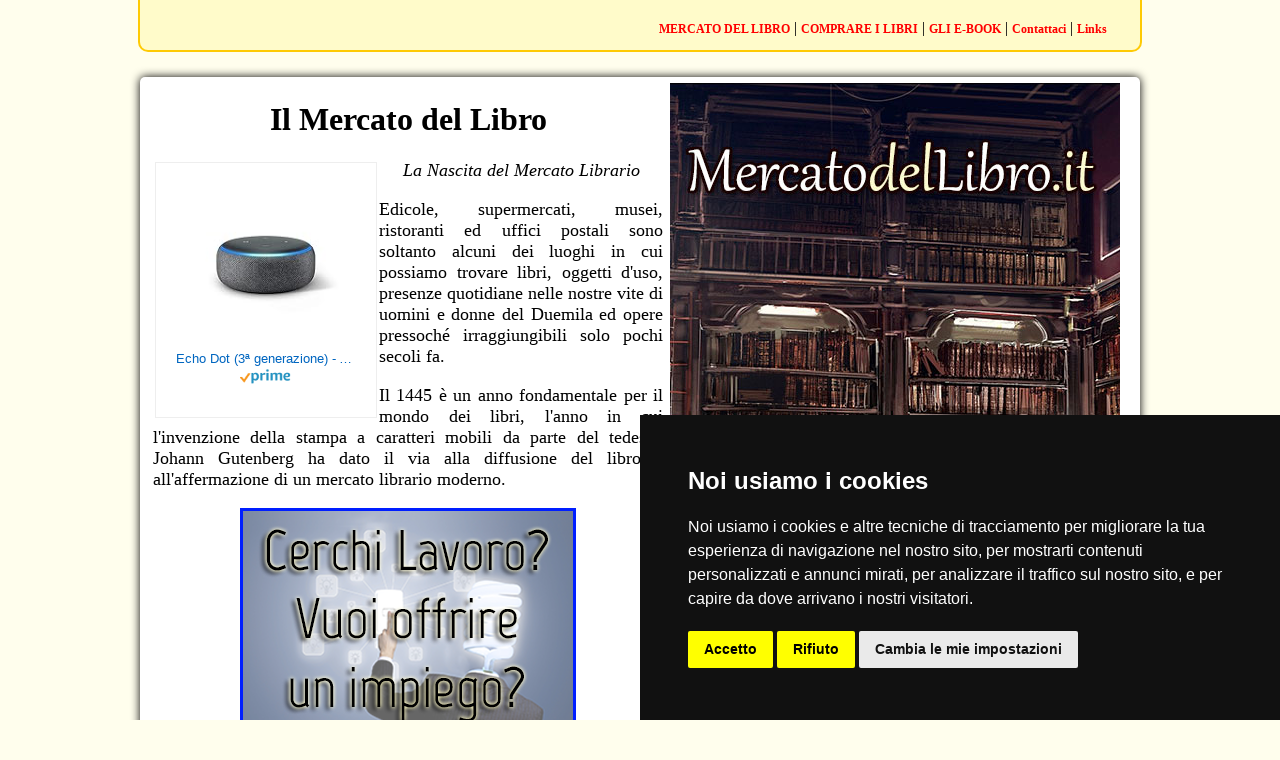

--- FILE ---
content_type: text/html;charset=ISO-8859-1
request_url: https://www.mercatodellibro.it/default.cfm?pag=/comprare-i-libri.cfm
body_size: 5151
content:
<!DOCTYPE html PUBLIC "-//W3C//DTD XHTML 1.0 Transitional//EN" "http://www.w3.org/TR/xhtml1/DTD/xhtml1-transitional.dtd">
<html xmlns="http://www.w3.org/1999/xhtml">
<head>
<meta http-equiv="Content-Type" content="text/html; charset=iso-8859-1" />
<title>Il Mercato del Libro</title>
<meta name="keywords" content="Mercato del Libro" />
<meta name="description" content="La vendita di libri nel passato e ai giorni nostri, con interessanti novità rappresentate dagli e-book. Un sito dedicato al piacere di comprare e leggere libri.
" />
<style>
body {font-family:Georgia, "Times New Roman", Times, serif; background:#fffeed}
#top {width:1000px; margin-left:auto; margin-right:auto; margin-top:0px; height:50px; line-height:50px; background:#fffbca; border-bottom:2px solid #feca04;border-left:2px solid #feca04;border-right:2px solid #feca04; border-top:0px; border-radius:0px 0px 10px 10px;-moz-border-radius:0px 0px 10px 10px; -webkit-border-radius:0px 0px 10px 10px; }
.settore {width:900px; margin-left:auto; margin-right:auto; margin-top:10px; margin-bottom:10px}
#main {width:1000px; margin-left:auto; margin-right:auto; -moz-border-radius:5px 5px 5px 5px;-webkit-border-radius:5px 5px 5px 5px;border-radius:5px 5px 5px 5px; box-shadow:0 0 10px #000; -webkit-box-shadow:0 0 10px #000; -moz-box-shadow:0 0 10px #000; background:#FFF; margin-top:25px; margin-bottom:15px}
.contenutoprincipale {font-size:18px}
#footer {width:1000px; height:auto; margin-left:auto; margin-right:auto; margin-top:20px; background:#fffbca; border-top:2px solid #feca04;border-left:2px solid #feca04;border-right:2px solid #feca04; border-bottom:0px; border-radius:10px 10px 0px 0px;-moz-border-radius:10px 10px 0px 0px; -webkit-border-radius:10px 10px 0px 0px; line-height:15px; padding-bottom:20px}
.stilemenu a {color:#FF0000; font-weight:bold; text-decoration:none; font-size:12px}
.stilemenu a:hover {background:#3366FF; color:#FFFFFF}
.linksattinenti {display:block; width:320px; margin-right:auto; margin-left:auto;}
.linksattinenti a {color:#0000FF; text-decoration:none; font-weight:bold; display:block; padding-top:6px; padding-bottom:6px}
.linksattinenti a:hover {background:#FFFF99; color:#FF0000}
#dove {width:800px; margin-left:auto; margin-right:auto}
.tralala {display:none}
#spazionews {margin-top:15px; width:850px; padding-left:0px; padding-right:0px; padding-top:0px; padding-bottom:15px; margin-left:auto; margin-right:auto; border:1px solid #daa93e; border-radius:10px;-moz-border-radius:10px; -webkit-border-radius:10px;background-image: linear-gradient(top right, #FFFFFF 0%, #f9ef83 100%); background-image: -moz-linear-gradient(top right, #FFFFFF 0%, #f9ef83 100%);background-image: -webkit-gradient(linear, right top, left bottom, color-stop(0, #FFFFFF), color-stop(1, #f9ef83));background-image: -webkit-linear-gradient(top right, #FFFFFF 0%, #f9ef83 100%);background-image: -o-linear-gradient(top right, #FFFFFF 0%, #f9ef83 100%);background-image: -ms-linear-gradient(top right, #FFFFFF 0%, #f9ef83 100%); clear:both}
#spaziomore {margin-top:15px; margin-bottom:15px; width:850px; padding-left:0px; padding-right:0px; padding-top:0px; padding-bottom:15px; margin-left:auto; margin-right:auto; border:1px solid #4B6602; border-radius:10px;-moz-border-radius:10px; -webkit-border-radius:10px;background-image: linear-gradient(top right, #FFFFFF 0%, #c8e57c 100%); background-image: -moz-linear-gradient(top right, #FFFFFF 0%, #c8e57c 100%);background-image: -webkit-gradient(linear, right top, left bottom, color-stop(0, #FFFFFF), color-stop(1, #c8e57c));background-image: -webkit-linear-gradient(top right, #FFFFFF 0%, #c8e57c 100%);background-image: -o-linear-gradient(top right, #FFFFFF 0%, #c8e57c 100%);background-image: -ms-linear-gradient(top right, #FFFFFF 0%, #c8e57c 100%); clear:both}
hr.style-two { border: 0; height: 1px; background-image: -webkit-linear-gradient(left, rgba(0,0,0,0), rgba(0,0,0,0.75), rgba(0,0,0,0)); background-image: -moz-linear-gradient(left, rgba(0,0,0,0), rgba(0,0,0,0.75), rgba(0,0,0,0)); background-image: -ms-linear-gradient(left, rgba(0,0,0,0), rgba(0,0,0,0.75), rgba(0,0,0,0)); background-image: -o-linear-gradient(left, rgba(0,0,0,0), rgba(0,0,0,0.75), rgba(0,0,0,0)); }
</style>
<!-- Cookie Consent by TermsFeed https://www.TermsFeed.com -->
<script type="text/javascript" src="https://www.termsfeed.com/public/cookie-consent/4.1.0/cookie-consent.js" charset="UTF-8"></script>
<script type="text/javascript" charset="UTF-8">
document.addEventListener('DOMContentLoaded', function () {
cookieconsent.run({"notice_banner_type":"simple","consent_type":"express","palette":"dark","language":"it","page_load_consent_levels":["strictly-necessary"],"notice_banner_reject_button_hide":false,"preferences_center_close_button_hide":false,"page_refresh_confirmation_buttons":false,"website_name":"www.MERCATODELLIBRO.IT","website_privacy_policy_url":"https://www.abbigliamentobambino.it/cookie-policy.cfm"});
});
</script>
<!-- End Cookie Consent by TermsFeed https://www.TermsFeed.com -->
</head>
<body topmargin="0" marginheight="0" bottommargin="0" >
<div id="top">
<table width="970" align="left">
<tr><td></td><td align="right" class="stilemenu">
<a href="http://www.mercatodellibro.it" title="Mercato del Libro">MERCATO DEL LIBRO</a> |
<a href="comprare-i-libri.cfm" title="Comprare i Libri">COMPRARE I LIBRI</a> |
<a href="e-book.cfm" title="Gli E-Book">GLI E-BOOK</a> |
<a href="contatti.cfm" rel="nofollow" title="Contattaci">Contattaci</a> | <a href="links.cfm" title="Links">Links</a>
</td></tr>
</table>
</div>
<div class="settore" align="center">
</div>
<div id="main">
<table align="center" width="980">
<tr>
<td width="520" valign="top">
<h1 align="center">Il Mercato del Libro</h1>
<div align="center">
<html><head><meta charset="utf-8"/></head><body>
<!-- HTML code for ASIN : B07PHPXHQS-->
<div class="paapi5-pa-ad-unit pull-left"><div class="paapi5-pa-product-container"><div class="paapi5-pa-product-image"><div class="paapi5-pa-product-image-wrapper"><a class="paapi5-pa-product-image-link" href="https://www.amazon.it/dp/B07PHPXHQS?tag=pbol09-21&amp;linkCode=ogi&amp;th=1&amp;psc=1" title="Echo Dot (3ª generazione) - Altoparlante intelligente con integrazione Alexa - Tessuto antracite" target="_blank"></a><img class="paapi5-pa-product-image-source" src="https://m.media-amazon.com/images/I/41hX+2Es+vL._SL160_.jpg" alt="Echo Dot (3ª generazione) - Altoparlante intelligente con integrazione Alexa - Tessuto antracite"></div></div><div class="paapi5-pa-product-details"><div class="paapi5-pa-product-title"><a class="paap5-pa-product-title-link" href="https://www.amazon.it/dp/B07PHPXHQS?tag=pbol09-21&amp;linkCode=ogi&amp;th=1&amp;psc=1" title="Echo Dot (3ª generazione) - Altoparlante intelligente con integrazione Alexa - Tessuto antracite" target="_blank">Echo Dot (3ª generazione) - Altoparlante intelligente con integrazione Alexa - Tessuto antracite</a></div><div class="paapi5-pa-product-list-price"><span class="paapi5-pa-product-list-price-value"></span></div><div class="paapi5-pa-product-prime-icon"><span class="icon-prime-all"></span></div></div></div></div>
</body></html>
<style>
.paapi5-pa-ad-unit {
border: 1px solid #eee;
margin:2px;
position: relative;
overflow: hidden;
padding: 22px 20px;
line-height: 1.1em;
}
.paapi5-pa-ad-unit * {
box-sizing: content-box;
box-shadow: none;
font-family: Arial, Helvetica, sans-serif;
margin: 0;
outline: 0;
padding: 0;
}
.paapi5-pa-ad-unit.pull-left {
float: left;
}
.paapi5-pa-ad-unit.pull-right {
float: right;
}
.paapi5-pa-ad-unit a {
box-shadow: none !important;
}
.paapi5-pa-ad-unit a:hover {
color: #c45500;
}
.paapi5-pa-product-container {
width: 180px;
height: 210px;
}
/* fixed width and height of product image to 150px */
.paapi5-pa-product-image {
display: table;
width: 150px;
height: 150px;
margin: 0 auto;
text-align: center;
}
.paapi5-pa-product-image-wrapper {
display: table-cell;
vertical-align: middle;
}
.paapi5-pa-product-image-link {
position: relative;
display: inline-block;
vertical-align: middle;
}
.paapi5-pa-product-image-source {
max-width: 150px;
max-height: 150px;
vertical-align: bottom;
}
.paapi5-pa-percent-off {
display: block;
width: 32px;
height: 25px;
padding-top: 8px;
position: absolute;
top: -16px;
right: -16px;
color: #ffffff;
font-size: 12px;
text-align: center;
-webkit-border-radius: 50%;
-moz-border-radius: 50%;
-ms-border-radius: 50%;
border-radius: 50%;
background-color: #a50200;
background-image: -webkit-linear-gradient(top, #cb0400, #a50200);
background-image: linear-gradient(to bottom, #cb0400, #a50200);
}
.paapi5-pa-ad-unit.hide-percent-off-badge .paapi5-pa-percent-off {
display: none;
}
.paapi5-pa-product-details {
display: inline-block;
max-width: 100%;
margin-top: 11px;
text-align: center;
width: 100%;
}
.paapi5-pa-ad-unit .paapi5-pa-product-title a {
display: block;
width: 100%;
overflow: hidden;
white-space: nowrap;
text-overflow: ellipsis;
font-size: 13px;
color: #0066c0;
text-decoration: none;
margin-bottom: 3px;
}
.paapi5-pa-ad-unit .paapi5-pa-product-title a:hover {
text-decoration: underline;
color: #c45500;
}
.paapi5-pa-ad-unit.no-truncate .paapi5-pa-product-title a {
text-overflow: initial;
white-space: initial;
}
.paapi5-pa-product-offer-price {
font-size: 13px;
color: #111111;
}
.paapi5-pa-product-offer-price-value {
color: #AB1700;
font-weight: bold;
font-size: 1.1em;
margin-right: 3px;
}
.paapi5-pa-product-list-price {
font-size: 13px;
color: #565656;
}
.paapi5-pa-product-list-price-value {
text-decoration: line-through;
font-size: 0.99em;
}
.paapi5-pa-product-prime-icon .icon-prime-all {
background: url("https://images-na.ssl-images-amazon.com/images/G/01/AUIClients/AmazonUIBaseCSS-sprite_2x_weblab_AUI_100106_T1-4e9f4ae74b1b576e5f55de370aae7aedaedf390d._V2_.png") no-repeat;
display: inline-block;
margin-top: -1px;
vertical-align: middle;
background-position: -192px -911px;
background-size: 560px 938px;
width: 52px;
height: 15px;
}
.paapi5-pa-product-offer-price,
.paapi5-pa-product-list-price,
.paapi5-pa-product-prime-icon {
display: inline-block;
margin-right: 3px;
}
@media (-webkit-min-device-pixel-ratio: 2), (min-resolution: 192dpi) {
.paapi5-pa-ad-unit .paapi5-pa-product-prime-icon .icon-prime-all {
background: url("https://images-na.ssl-images-amazon.com/images/G/01/AUIClients/AmazonUIBaseCSS-sprite_2x_weblab_AUI_100106_T1-4e9f4ae74b1b576e5f55de370aae7aedaedf390d._V2_.png") no-repeat;
display: inline-block;
margin-top: -1px;
vertical-align: middle;
background-position: -192px -911px;
background-size: 560px 938px;
width: 52px;
height: 15px;
}
}
/* css for mobile devices when device width is less than 441px*/
@media screen and (max-width: 440px) {
.paapi5-pa-ad-unit {
float: none;
width: 100%;
}
.paapi5-pa-product-container {
margin: 0 auto;
width: 100%;
}
.paapi5-pa-product-details {
text-align: center;
margin-top: 11px;
}
}
</style>
</div>
<p align="center" style="font-size:18px"><i>La Nascita del Mercato Librario</i></p>
<div align="justify">
</div>
<div align="justify" class="contenutoprincipale">
<p>Edicole, supermercati, musei, ristoranti ed uffici postali sono soltanto alcuni dei luoghi in cui possiamo trovare libri, oggetti d'uso, presenze quotidiane nelle nostre vite di uomini e donne del Duemila ed opere pressoché irraggiungibili solo pochi secoli fa.</p>
<p>Il 1445 è un anno fondamentale per il mondo dei libri, l'anno in cui l'invenzione della stampa a caratteri mobili da parte del tedesco Johann Gutenberg ha dato il via alla diffusione del libro e all'affermazione di un mercato librario moderno.</p>
<p align="center"><a href="http://www.lavorare.it" target="_blank" title="Annunci di Lavoro"><img src="immagini/banner_lavorare_336x280.png" alt="Annunci di Lavoro" title="Annunci di Lavoro" border="0" /></a></p>
<p>Fino ad allora la diffusione delle poche edizioni vendute al pubblico era, infatti, rimessa alla volontà dei monaci amanuensi, che hanno preservato parte del secolare patrimonio culturale con la loro paziente opera, e dei librai riuniti in corporazioni dal Tredicesimo secolo.</p>
<p>Il lavoro dei primi librai era però essenzialmente frutto dell'iniziativa personale, diversamente da quello degli editori che compresero la portata della stampa a caratteri mobili. Tra il Cinquecento e il Seicento nacque così l'industria del libro, con editori che differenziarono le pubblicazioni in generi a seconda dei gusti del pubblico progressivamente più ampio e diedero alle stampe opere dei contemporanei accanto a quelle degli autori classici.</p>
<p>Nel Settecento i libri degli autori contemporanei arrivarono a superare nelle vendite quelli dei classici e nell'Ottocento furono molti i casi editoriali, i best-sellers dell'epoca etichettati da alcuni come letteratura di consumo. <br />Nel nostro paese, ad esempio, trionfarono <em>Le Avventure di Pinocchio</em> di Carlo Collodi e il libro <em>Cuore</em> di Edmondo de Amicis, best-sellers dell'Ottocento e classici dei nostri giorni.</p>
</div>
</td>
<td valign="top">
<table align="center" width="460">
<tr><td><img src="immagini/header2.jpg" /></td></tr>
<tr>
<td>
<div style="margin-top:20px" align="center">
<object width="425" height="344"><param name="movie" value="https://www.youtube.com/v/mIz0Od0Vkjg&hl=it_IT&fs=1&autoplay=1"></param><param name="allowFullScreen" value="true"></param><param name="allowscriptaccess" value="always"></param><embed src="https://www.youtube.com/v/mIz0Od0Vkjg&hl=it_IT&fs=1&autoplay=1" type="application/x-shockwave-flash" allowscriptaccess="always" allowfullscreen="true" width="425" height="344"></embed></object>
</div>
</td>
</tr>
<tr><td>
<div style="width:400px; margin-left:auto; margin-right:auto">
<div id="search" align="center">
</div>
</div>
</td></tr>
<tr>
<td align="center">
<a href="http://www.previsionideltempo.it" target="_blank" title="Previsioni del Tempo" rel="nofollow">
<img src="immagini/meteo336x280.jpg" alt="Previsioni del Tempo" title="Previsioni del Tempo" border="0" /></a>
</td>
</tr>
</table>
</td>
</tr>
</table>
<table align="center" width="980" style="margin-top:25px; margin-bottom:15px">
<tr>
<td align="center" width="330" valign="top">
<div style="width:320px; margin-right:10px; border:solid 1px #FFCC00;">
<div style="background:#FFFF99; width:320px; font-size:18px; font-weight:bold; padding-top:7px; padding-bottom:7px">Risorse Attinenti</div>
<div class="linksattinenti">
<div><a href="http://www.libroonline.it" title="Libro Online" target="_blank" rel="nofollow"><b>Libro Online</b></a></div>
</div>
</div>
</td>
<td align="center" width="230" valign="top">
<div style="margin-right:10px;"><a href="contatti.cfm" rel="nofollow"><img src="immagini/mailbox.jpg" border="0" /></a></div></td>
<td valign="top">
<div style=" border:solid 1px #FFCC00; height:180px">
<div style="background:#FFFF99; text-align:center; font-size:18px; font-weight:bold; padding-top:7px; padding-bottom:7px">Visita i Nostri Portali</div>
<table width="420" align="center" cellpadding="5" style="margin-top:15px">
<tr>
<td align="center"><a href="http://www.siti.it" target="_blank" rel="nofollow"><img src="immagini/siti.jpg" alt="Siti" border="0" title="Siti"></a></td>
<td align="center"><a href="http://www.piazze.it" target="_blank" rel="nofollow"><img src="immagini/dove.png" alt="Dove" border="0" title="Dove"></a></td>
<td align="center"><a href="http://www.compro.it" target="_blank" rel="nofollow"><img src="immagini/compro.png" alt="Compro" border="0" title="Compro"></a></td>
<td align="center"><a href="http://www.passatempi.it" target="_blank" rel="nofollow"><img src="immagini/passatempi.png" alt="Passatempi" border="0" title="Passatempi"></a></td>
<td align="center"><a href="http://www.food.it" target="_blank" rel="nofollow"><img src="immagini/food.jpg" alt="Food" border="0" title="Food"></a></td>
</tr>
<tr>
<td align="center"><a href="http://www.navigarefacile.it" target="_blank" rel="nofollow"><img src="immagini/navigare.jpg" alt="Navigare Facile" border="0" title="Navigare Facile"></a></td>
<td align="center"><a href="http://www.previsionideltempo.it" target="_blank" rel="nofollow"><img src="immagini/meteo.png" alt="Meteo" border="0" title="Meteo"></a></td>
<td align="center"><a href="http://www.prestitoweb.it" target="_blank" rel="nofollow"><img src="immagini/prestiti.jpg" alt="Prestiti" border="0" title="Prestiti"></a></td>
<td align="center"><a href="http://www.aportatadimouse.it" target="_blank" rel="nofollow"><img src="immagini/mouse.jpg" alt="A portata di Mouse" border="0" title="A portata di Mouse"></a></td>
<td align="center"><a href="http://www.live-score.it" target="_blank" rel="nofollow"><img src="immagini/calcio.jpg" alt="Risultati Calcio" border="0" title="Risultati Calcio"></a></td>
</tr>
</table></div></td>
</tr>
</table>
<div style="clear:both"><p>&nbsp;</p></div>
</div>
<div class="settore" align="center">
</div>
<div align="center" style="margin-top:15px">
</div>
<div id="footer">
<div style="width:950px; margin-left:auto; margin-right:auto; font-size:12px; padding-top:10px">
<p align="center"><b>mercatodellibro .it</b></p>
<p align="center">La vendita di libri nel passato e ai giorni nostri, con interessanti novità rappresentate dagli e-book. Un sito dedicato al piacere di comprare e leggere libri.
</p>
<p align="center">
<a href="http://www.mercatodellibro.it" title="Mercato del Libro">Mercato del Libro</a> -
<a href="comprare-i-libri.cfm" title="Comprare i Libri">Comprare i Libri</a> -
<a href="e-book.cfm" title="Gli E-Book">Gli E-Book</a> -
<a href="contatti.cfm" rel="nofollow" title="Contattaci">Contattaci</a> - <a href="links.cfm" title="Links">Links</a>
</p>
<p align="center">Publinord srl - Bologna - P.I. 03072200375 - REA BO 262516</p>
</div>
</div>
</body>
</html>
